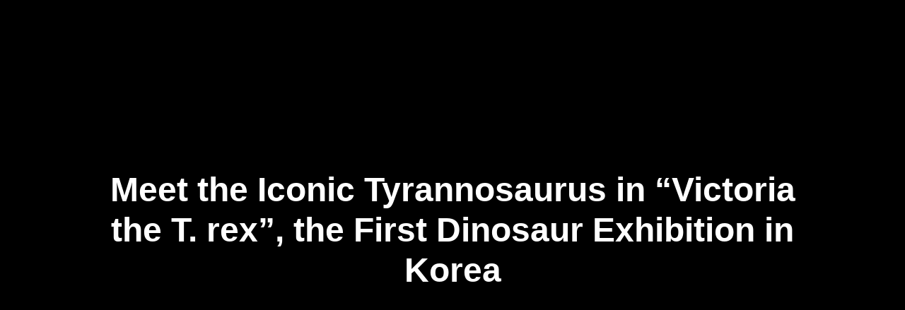

--- FILE ---
content_type: text/css
request_url: https://www.neonglobal.com/wp-content/et-cache/25864/et-divi-dynamic-tb-317656-tb-431-25864-late.css
body_size: 498
content:
@font-face{font-family:ETmodules;font-display:block;src:url(//www.neonglobal.com/wp-content/themes/Divi/core/admin/fonts/modules/social/modules.eot);src:url(//www.neonglobal.com/wp-content/themes/Divi/core/admin/fonts/modules/social/modules.eot?#iefix) format("embedded-opentype"),url(//www.neonglobal.com/wp-content/themes/Divi/core/admin/fonts/modules/social/modules.woff) format("woff"),url(//www.neonglobal.com/wp-content/themes/Divi/core/admin/fonts/modules/social/modules.ttf) format("truetype"),url(//www.neonglobal.com/wp-content/themes/Divi/core/admin/fonts/modules/social/modules.svg#ETmodules) format("svg");font-weight:400;font-style:normal}
.et-waypoint.et_pb_animation_off,.et-waypoint:not(.et_pb_counters).et_pb_animation_off,.et_pb_animation_off{opacity:1}.et-waypoint.et_pb_animation_left.et-animated,.et_pb_animation_left.et-animated{opacity:1;-webkit-animation:fadeLeft 1s cubic-bezier(.77,0,.175,1) 1;animation:fadeLeft 1s cubic-bezier(.77,0,.175,1) 1}.et-waypoint.et_pb_animation_right.et-animated,.et_pb_animation_right.et-animated{opacity:1;-webkit-animation:fadeRight 1s cubic-bezier(.77,0,.175,1) 1;animation:fadeRight 1s cubic-bezier(.77,0,.175,1) 1}.et-waypoint.et_pb_animation_top.et-animated,.et_pb_animation_top.et-animated{opacity:1;-webkit-animation:fadeTop 1s cubic-bezier(.77,0,.175,1) 1;animation:fadeTop 1s cubic-bezier(.77,0,.175,1) 1}.et-waypoint.et_pb_animation_bottom.et-animated,.et_pb_animation_bottom.et-animated{opacity:1;-webkit-animation:fadeBottom 1s cubic-bezier(.77,0,.175,1) 1;animation:fadeBottom 1s cubic-bezier(.77,0,.175,1) 1}.et-waypoint.et_pb_animation_fade_in.et-animated,.et_pb_animation_fade_in.et-animated{opacity:1;-webkit-animation:fadeIn 1s cubic-bezier(.77,0,.175,1) 1;animation:fadeIn 1s cubic-bezier(.77,0,.175,1) 1}@media (max-width:980px){.et-waypoint.et_pb_animation_off_tablet,.et-waypoint:not(.et_pb_counters).et_pb_animation_off_tablet,.et_pb_animation_off_tablet{opacity:1;-webkit-animation:none;animation:none}.et-waypoint.et_pb_animation_left_tablet.et-animated,.et_pb_animation_left_tablet.et-animated{opacity:1;-webkit-animation:fadeLeft 1s cubic-bezier(.77,0,.175,1) 1;animation:fadeLeft 1s cubic-bezier(.77,0,.175,1) 1}.et-waypoint.et_pb_animation_right_tablet.et-animated,.et_pb_animation_right_tablet.et-animated{opacity:1;-webkit-animation:fadeRight 1s cubic-bezier(.77,0,.175,1) 1;animation:fadeRight 1s cubic-bezier(.77,0,.175,1) 1}.et-waypoint.et_pb_animation_top_tablet.et-animated,.et_pb_animation_top_tablet.et-animated{opacity:1;-webkit-animation:fadeTop 1s cubic-bezier(.77,0,.175,1) 1;animation:fadeTop 1s cubic-bezier(.77,0,.175,1) 1}.et-waypoint.et_pb_animation_bottom_tablet.et-animated,.et_pb_animation_bottom_tablet.et-animated{opacity:1;-webkit-animation:fadeBottom 1s cubic-bezier(.77,0,.175,1) 1;animation:fadeBottom 1s cubic-bezier(.77,0,.175,1) 1}.et-waypoint.et_pb_animation_fade_in_tablet.et-animated,.et_pb_animation_fade_in_tablet.et-animated{opacity:1;-webkit-animation:fadeIn 1s cubic-bezier(.77,0,.175,1) 1;animation:fadeIn 1s cubic-bezier(.77,0,.175,1) 1}}@media (max-width:767px){.et-waypoint.et_pb_animation_off_phone,.et-waypoint:not(.et_pb_counters).et_pb_animation_off_phone,.et_pb_animation_off_phone{opacity:1;-webkit-animation:none;animation:none}.et-waypoint.et_pb_animation_left_phone.et-animated,.et_pb_animation_left_phone.et-animated{opacity:1;-webkit-animation:fadeLeft 1s cubic-bezier(.77,0,.175,1) 1;animation:fadeLeft 1s cubic-bezier(.77,0,.175,1) 1}.et-waypoint.et_pb_animation_right_phone.et-animated,.et_pb_animation_right_phone.et-animated{opacity:1;-webkit-animation:fadeRight 1s cubic-bezier(.77,0,.175,1) 1;animation:fadeRight 1s cubic-bezier(.77,0,.175,1) 1}.et-waypoint.et_pb_animation_top_phone.et-animated,.et_pb_animation_top_phone.et-animated{opacity:1;-webkit-animation:fadeTop 1s cubic-bezier(.77,0,.175,1) 1;animation:fadeTop 1s cubic-bezier(.77,0,.175,1) 1}.et-waypoint.et_pb_animation_bottom_phone.et-animated,.et_pb_animation_bottom_phone.et-animated{opacity:1;-webkit-animation:fadeBottom 1s cubic-bezier(.77,0,.175,1) 1;animation:fadeBottom 1s cubic-bezier(.77,0,.175,1) 1}.et-waypoint.et_pb_animation_fade_in_phone.et-animated,.et_pb_animation_fade_in_phone.et-animated{opacity:1;-webkit-animation:fadeIn 1s cubic-bezier(.77,0,.175,1) 1;animation:fadeIn 1s cubic-bezier(.77,0,.175,1) 1}}
.et_overlay{z-index:-1;position:absolute;top:0;left:0;display:block;width:100%;height:100%;background:hsla(0,0%,100%,.9);opacity:0;pointer-events:none;-webkit-transition:all .3s;transition:all .3s;border:1px solid #e5e5e5;-webkit-box-sizing:border-box;box-sizing:border-box;-webkit-backface-visibility:hidden;backface-visibility:hidden;-webkit-font-smoothing:antialiased}.et_overlay:before{color:#2ea3f2;content:"\E050";position:absolute;top:50%;left:50%;-webkit-transform:translate(-50%,-50%);transform:translate(-50%,-50%);font-size:32px;-webkit-transition:all .4s;transition:all .4s}.et_portfolio_image,.et_shop_image{position:relative;display:block}.et_pb_has_overlay:not(.et_pb_image):hover .et_overlay,.et_portfolio_image:hover .et_overlay,.et_shop_image:hover .et_overlay{z-index:3;opacity:1}#ie7 .et_overlay,#ie8 .et_overlay{display:none}.et_pb_module.et_pb_has_overlay{position:relative}.et_pb_module.et_pb_has_overlay .et_overlay,article.et_pb_has_overlay{border:none}
@font-face{font-family:FontAwesome;font-style:normal;font-weight:400;font-display:block;src:url(//www.neonglobal.com/wp-content/themes/Divi/core/admin/fonts/fontawesome/fa-regular-400.eot);src:url(//www.neonglobal.com/wp-content/themes/Divi/core/admin/fonts/fontawesome/fa-regular-400.eot?#iefix) format("embedded-opentype"),url(//www.neonglobal.com/wp-content/themes/Divi/core/admin/fonts/fontawesome/fa-regular-400.woff2) format("woff2"),url(//www.neonglobal.com/wp-content/themes/Divi/core/admin/fonts/fontawesome/fa-regular-400.woff) format("woff"),url(//www.neonglobal.com/wp-content/themes/Divi/core/admin/fonts/fontawesome/fa-regular-400.ttf) format("truetype"),url(//www.neonglobal.com/wp-content/themes/Divi/core/admin/fonts/fontawesome/fa-regular-400.svg#fontawesome) format("svg")}@font-face{font-family:FontAwesome;font-style:normal;font-weight:900;font-display:block;src:url(//www.neonglobal.com/wp-content/themes/Divi/core/admin/fonts/fontawesome/fa-solid-900.eot);src:url(//www.neonglobal.com/wp-content/themes/Divi/core/admin/fonts/fontawesome/fa-solid-900.eot?#iefix) format("embedded-opentype"),url(//www.neonglobal.com/wp-content/themes/Divi/core/admin/fonts/fontawesome/fa-solid-900.woff2) format("woff2"),url(//www.neonglobal.com/wp-content/themes/Divi/core/admin/fonts/fontawesome/fa-solid-900.woff) format("woff"),url(//www.neonglobal.com/wp-content/themes/Divi/core/admin/fonts/fontawesome/fa-solid-900.ttf) format("truetype"),url(//www.neonglobal.com/wp-content/themes/Divi/core/admin/fonts/fontawesome/fa-solid-900.svg#fontawesome) format("svg")}@font-face{font-family:FontAwesome;font-style:normal;font-weight:400;font-display:block;src:url(//www.neonglobal.com/wp-content/themes/Divi/core/admin/fonts/fontawesome/fa-brands-400.eot);src:url(//www.neonglobal.com/wp-content/themes/Divi/core/admin/fonts/fontawesome/fa-brands-400.eot?#iefix) format("embedded-opentype"),url(//www.neonglobal.com/wp-content/themes/Divi/core/admin/fonts/fontawesome/fa-brands-400.woff2) format("woff2"),url(//www.neonglobal.com/wp-content/themes/Divi/core/admin/fonts/fontawesome/fa-brands-400.woff) format("woff"),url(//www.neonglobal.com/wp-content/themes/Divi/core/admin/fonts/fontawesome/fa-brands-400.ttf) format("truetype"),url(//www.neonglobal.com/wp-content/themes/Divi/core/admin/fonts/fontawesome/fa-brands-400.svg#fontawesome) format("svg")}